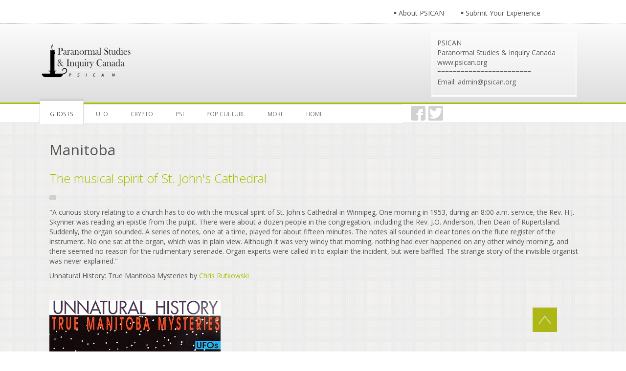

--- FILE ---
content_type: text/html; charset=UTF-8
request_url: https://psican.org/index.php/ghosts-a-hauntings/manitoba/985-the-musical-spirit-of-st-johns-cathedral
body_size: 31343
content:


<!DOCTYPE html>
<html dir="ltr">

    <head>
        <meta charset="utf-8" />
        <base href="https://psican.org/index.php/ghosts-a-hauntings/manitoba/985-the-musical-spirit-of-st-johns-cathedral" />                <link
            href="https://psican.org/templates/dd_appledesign_75/images/designer/f70dbac00277cc83b2f7a8652aa2cbf0_f5669573ecedc4f35398b17f15911b23_favicon.ico"
            rel="icon" type="image/x-icon" />
        <script>
        var themeHasJQuery = !!window.jQuery;
        </script>
        <script src="/templates/dd_appledesign_75/jquery.js?version=1.0.402"></script>
        <script>
        window._$ = jQuery.noConflict(themeHasJQuery);
        </script>
        <meta name="viewport" content="width=device-width, initial-scale=1.0">
        <script src="/templates/dd_appledesign_75/bootstrap.min.js?version=1.0.402"></script>
        <link class=""
            href='//fonts.googleapis.com/css?family=Open+Sans:300,300italic,regular,italic,600,600italic,700,700italic,800,800italic&subset=latin'
            rel='stylesheet' type='text/css'>
        <script src="/templates/dd_appledesign_75/CloudZoom.js?version=1.0.402" type="text/javascript">
        </script>

        <meta http-equiv="content-type" content="text/html; charset=utf-8" />
	<meta name="keywords" content="ghost, ghosts, hauntings, haunted, Canada, research, investigation, UFO, ufos, Canadian, group, organization, media, tv, psychic, phenomena, Ontario, Toronto, BC, Quebec, spirits, ghosts, children haunted, houses, demons, angels monsters, fear, clearing, cleansing, hunter, buster, scary, afraid, home, medium, psychic, psychics, sensitives, science, document, documentation, radio, EMF, detector, electro, magnetic, fields, history, folklore, myths, legends, orbs, mists, photos, debunked, photography, death, NDE, communication, spiritual, gift, crypto, hidden, animals, monster, unknown, Fortean, aliens, abduction, contact, experiencer, paranormal, psychometry, ESP, telepathy, PSI, remote viewing, IFO, hoax, hoaxers, Maritimes, New Brunswick, British Columbia, coast, London, England, Tube, subway, photo, pictures, images, sceptical, skeptic, USA, American, Zener, cards, poltergeist, Carolina, parapsychology, parapsychologist, Ontarian, Manitoba, Alberta, CSICOP, CSI, dogma, cults, Ottawa, Vancouver, Montreal, Nova Scotia, cats, dogs, pets, angels, demons, demonology, pets, afterlife, heaven, hell, religion, Exopolitics, Winnipeg, Calgary, Edmonton, monsters, hidden, animals, books, lakes, seas, Atlantic, Pacific, sasquatch, yeti, snowman, vampires, cults, Europe, blood, countess, royalty, hungarian, UFO, ufos, space, ships, discs, triangles, orb, report, sighting, events, remote, viewing, poltergeists, orbs, pictures, history, historical sites, museums, spooks, specters, equipment, necromancy, Hamilton, Ancaster, Niagara, Burlington, Brampton, King City, Markham, Newmarket, Windsor, Kingston, Belleville, Peterborough, Ottawa, teachers, teaching, schools, orbs, paranormal, parascience, Whitby, stories, Durham, Pickering, Ajax, Oshawa, Saskatchewan, Turtle, Bancroft, Uxbridge, Scarborough, Haliburton, Thunder Bay, Clayton" />
	<meta name="author" content="Chris Rutkowski " />
	<meta name="description" content="The musical spirit of St. John's Cathedral, from Unnatural History: True Manitoba Mysteries by Chris Rutkowski" />
	<meta name="generator" content="Joomla! - Open Source Content Management" />
	<title>PSICAN - Paranormal Studies and Inquiry Canada - The musical spirit of St. John's Cathedral</title>
	<link href="/favicon.ico" rel="shortcut icon" type="image/vnd.microsoft.icon" />
	<link href="https://psican.org//plugins/content/bt_socialshare/assets/bt_socialshare.css" rel="stylesheet" type="text/css" />
	<script src="https://psican.org/plugins/content/bt_socialshare/assets/js/jquery-1.8.2.min.js" type="text/javascript"></script>
	<meta property="og:type" content="website" />
	<meta property="og:title" content="The musical spirit of St. John's Cathedral" />
	<meta property="og:url" content="https://psican.org/index.php/ghosts-a-hauntings/manitoba/985-the-musical-spirit-of-st-johns-cathedral" />
	<meta property="og:description" content="&quot;A curious story relating to a church has to do with the musical spirit of St. John's Cathedral in Winnipeg. One morning in 1953, during an 8:00 a.m. service, the Rev. H.J. Skynner was reading an epistle from the pulpit. There were about a dozen people in the congregation, including the Rev. J." />
	<meta property="og:image" content="https://psican.org/../FILES/UnnaturalHistoryManitoba.jpg" />
                <link rel="stylesheet" href="/templates/dd_appledesign_75/css/bootstrap.min.css?version=1.0.402"
            media="screen" />
                        <link rel="stylesheet" href="/templates/dd_appledesign_75/css/template.min.css?version=1.0.402"
            media="screen" />
                <!--[if lte IE 9]>
    <link rel="stylesheet" href="/templates/dd_appledesign_75/css/template.ie.css?version=1.0.402" media="screen"/>
    <![endif]-->
        <script src="/templates/dd_appledesign_75/script.js?version=1.0.402"></script>
        <!--[if lte IE 9]>
    <script src="/templates/dd_appledesign_75/script.ie.js?version=1.0.402"></script>
    <![endif]-->
            </head>

    <body class=" bootstrap bd-body-6 bd-pagebackground">
        <header class=" bd-headerarea-1">
            <div class=" bd-layoutcontainer-17 hidden-sm hidden-xs">
                <div class="bd-container-inner">
                    <div class="container-fluid">
                        <div class="row
                
                
 bd-row-align-top
                
                ">
                            <div class=" 
 col-md-15">
                                <div class="bd-layoutcolumn-71">
                                    <div class="bd-vertical-align-wrapper"></div>
                                </div>
                            </div>

                            <div class=" 
 col-md-9">
                                <div class="bd-layoutcolumn-23">
                                    <div class="bd-vertical-align-wrapper">    
    <div class=" bd-topmenu-1 hidden-sm hidden-xs">
                
            <div class=" bd-menuitem-17 collapse-button">
    <a  data-toggle="collapse"
        data-target=".bd-topmenu-1 .collapse-button + .navbar-collapse"
        href="#" onclick="return false;">
            <span></span>
    </a>
</div>
            <div class="navbar-collapse collapse">
            <div class=" bd-horizontalmenu-3 clearfix">
                <div class="bd-container-inner">
                    <ul class=" bd-menu-5 nav nav-pills navbar-left-nav" >
<li class=" bd-menuitem-6 item-55">
<a href="/index.php/about-psican-sp-1026699780"><span>About PSICAN</span></a></li><li class=" bd-menuitem-6 item-73">
<a href="/index.php/submit-your-experience"><span>Submit Your Experience</span></a></li></ul>                </div>
            </div>
        
            </div>
            </div>
    
    </div>
                                </div>
                            </div>
                        </div>
                    </div>
                </div>
            </div>

            <div class=" bd-boxcontrol-1">
                <div class="bd-container-inner">
                    <div class="bd-container-inner-wrapper">
                        
<a class=" bd-logo-1" href="/">
<img class=" bd-imagestyles-21" src="https://psican.org/templates/dd_appledesign_75/images/designer/c180499e0b209c01517d5ca1e9994f39_APPLEDESIGN.png
" alt="PSICAN - Paranormal Studies and Inquiry Canada">
</a>


                        <div class=" bd-textblock-74 hidden-sm hidden-xs bd-tagstyles">
                            <div>PSICAN</div>                            <div>Paranormal Studies & Inquiry Canada</div>                            <div>www.psican.org</div>                            <div>========================</div>                             <div>Email: admin@psican.org</div>                        </div>
                    </div>
                </div>
            </div>

            <div class=" bd-layoutbox-11 clearfix">
                <div class="bd-container-inner">
                    <div class=" bd-layoutcontainer-30">
                        <div class="bd-container-inner">
                            <div class="container-fluid">
                                <div class="row
                
                
 bd-row-align-top
                
                ">
                                    <div class=" 
 col-md-16">
                                        <div class="bd-layoutcolumn-79">
                                            <div class="bd-vertical-align-wrapper">    
    <nav class=" bd-hmenu-1" data-responsive-menu="true" data-responsive-levels="">
                
            <div class=" bd-menuitem-10 collapse-button">
    <a  data-toggle="collapse"
        data-target=".bd-hmenu-1 .collapse-button + .navbar-collapse"
        href="#" onclick="return false;">
            <span>MENU</span>
    </a>
</div>
            <div class="navbar-collapse collapse">
        <div class=" bd-horizontalmenu-2 clearfix">
    <div class="bd-container-inner">
                
<ul class=" bd-menu-3 nav navbar-left nav-pills nav-pills" >
                        
        <li class=" bd-menuitem-3 item-57 deeper parent">
<a class="  active" href="/index.php/ghosts-a-hauntings"><span>Ghosts</span></a>        <div class="bd-menu-4-popup"><ul class=" bd-menu-4">
                                
        <li class=" bd-menuitem-4 item-71">
<a href="/index.php/ghosts-a-hauntings/report-a-ghost-experience"><span>Report A Ghost Experience</span></a></li>                        
        <li class=" bd-menuitem-4 item-107">
<a href="/index.php/ghosts-a-hauntings/british-columbia"><span>British Columbia</span></a></li>                        
        <li class=" bd-menuitem-4 item-108">
<a href="/index.php/ghosts-a-hauntings/alberta"><span>Alberta</span></a></li>                        
        <li class=" bd-menuitem-4 item-109">
<a href="/index.php/ghosts-a-hauntings/saskatchewan"><span>Saskatchewan</span></a></li>                        
        <li class=" bd-menuitem-4 item-110 current">
<a class="  active" href="/index.php/ghosts-a-hauntings/manitoba"><span>Manitoba</span></a></li>                        
        <li class=" bd-menuitem-4 item-111">
<a href="/index.php/ghosts-a-hauntings/ontario"><span>Ontario</span></a></li>                        
        <li class=" bd-menuitem-4 item-112">
<a href="/index.php/ghosts-a-hauntings/quebec"><span>Quebec</span></a></li>                        
        <li class=" bd-menuitem-4 item-113">
<a href="/index.php/ghosts-a-hauntings/nova-scotia"><span>Nova Scotia</span></a></li>                        
        <li class=" bd-menuitem-4 item-114">
<a href="/index.php/ghosts-a-hauntings/new-brunswick"><span>New Brunswick</span></a></li>                        
        <li class=" bd-menuitem-4 item-115">
<a href="/index.php/ghosts-a-hauntings/nfld-a-labrador"><span>NFLD &amp; Labrador</span></a></li>                        
        <li class=" bd-menuitem-4 item-116">
<a href="/index.php/ghosts-a-hauntings/prince-edward-island"><span>Prince Edward Island</span></a></li>                        
        <li class=" bd-menuitem-4 item-117">
<a href="/index.php/ghosts-a-hauntings/yukon"><span>Yukon</span></a></li>                        
        <li class=" bd-menuitem-4 item-118">
<a href="/index.php/ghosts-a-hauntings/northwest-territories"><span>Northwest Territories</span></a></li>                        
        <li class=" bd-menuitem-4 item-119">
<a href="/index.php/ghosts-a-hauntings/nunavut"><span>Nunavut</span></a></li></ul></div></li>                        
        <li class=" bd-menuitem-3 item-61 parent">
<a href="/index.php/ufological-information"><span>UFO</span></a></li>                        
        <li class=" bd-menuitem-3 item-62 parent">
<a href="/index.php/cryptozoology"><span>Crypto</span></a></li>                        
        <li class=" bd-menuitem-3 item-68">
<a href="/index.php/psychical-phenomena"><span>PSI</span></a></li>                        
        <li class=" bd-menuitem-3 item-78">
<a href="/index.php/pop-culture"><span>Pop Culture</span></a></li>                        
        <li class=" bd-menuitem-3 item-77">
<a href="/index.php/other"><span>More</span></a></li>                        
        <li class=" bd-menuitem-3 item-242">
<a href="/index.php"><span>Home</span></a></li>                </ul>    </div>
</div>        
            </div>
            </nav>
    
    </div>
                                        </div>
                                    </div>

                                    <div class=" 
 col-md-5">
                                        <div class="bd-layoutcolumn-88">
                                            <div class="bd-vertical-align-wrapper">
                                                <div class=" bd-boxcontrol-3">
                                                    <div class="bd-container-inner">
                                                        <div class="bd-container-inner-wrapper">
                                                             <div
                                                                class=" bd-animation-20 animated"
                                                                data-animation-name="bounce"
                                                                data-animation-event="hover"
                                                                data-animation-duration="1000ms"
                                                                data-animation-delay="0ms"
                                                                data-animation-infinited="false">
                                                                <a class="bd-iconlink-2 "
                                                                    href="https://www.facebook.com/PSICAN/"
                                                                    target="_blank">
                                                                    <span class=" bd-icon-25"></span>
                                                                </a>
                                                            </div>
                                                            <div
                                                                class=" bd-animation-29 animated"
                                                                data-animation-name="bounce"
                                                                data-animation-event="hover"
                                                                data-animation-duration="1000ms"
                                                                data-animation-delay="0ms"
                                                                data-animation-infinited="false">
                                                                <a class="bd-iconlink-3 "
                                                                    href="https://twitter.com/PSI_CAN"
                                                                    target="_blank">
                                                                    <span class=" bd-icon-30"></span>
                                                                </a>
                                                            </div>
                                                            
                                                            
                                                            
                                                                                                                    </div>
                                                    </div>
                                                </div>
                                            </div>
                                        </div>
                                    </div>

                                    <div class=" 
 col-md-3">
                                        <div class="bd-layoutcolumn-75">
                                            <div class="bd-vertical-align-wrapper">        </div>
                                        </div>
                                    </div>
                                </div>
                            </div>
                        </div>
                    </div>
                </div>
            </div>
        </header>

        <div class=" bd-stretchtobottom-3 bd-stretch-to-bottom" data-control-selector=".bd-contentlayout-6">
            <div class="bd-sheetstyles bd-contentlayout-6 ">
                <div class="bd-container-inner">
                    <div class="bd-flex-vertical">

                                                        <div class="bd-flex-horizontal bd-flex-wide">

                            <div class="bd-flex-vertical bd-flex-wide">

                                <div class=" bd-layoutitemsbox-23 bd-flex-wide">
                                    <div class=" bd-content-6">
                                        <div class="bd-container-inner">
                                            
<div class=" bd-blog-3 ">
    
                <h2 class=" bd-container-18 bd-tagstyles">Manitoba</h2>
        <div class=" bd-grid-6">
      <div class="container-fluid">
        <div class="separated-grid row">
            <div class="separated-item-38 col-md-24 ">
                
                <div class="bd-griditem-38">
            
        <article class=" bd-article-3 ">
                    
            <h2 class=" bd-postheader-3">
                <div class="bd-container-inner">
                    <a href="/index.php/ghosts-a-hauntings/manitoba/985-the-musical-spirit-of-st-johns-cathedral">The musical spirit of St. John's Cathedral</a>                </div>
            </h2>
        
    	
		<div class=" bd-layoutbox-8 clearfix">
    <div class="bd-container-inner">
        		
		    	
		            <div class=" bd-posticonprint-6 print-action">
                        <a href="/index.php/ghosts-a-hauntings/manitoba/985-the-musical-spirit-of-st-johns-cathedral?tmpl=component&amp;print=1" title="Print article < The musical spirit of St. John&#039;s Cathedral >
                                    <span class=" bd-icon-45"><span></span></span>
                            </a>
        </div>
    
    	
		            <div class=" bd-posticonemail-7">
                        <a href="/index.php/component/mailto/?tmpl=component&amp;template=dd_appledesign_75&amp;link=18d7f1f9183dbb5b6a38580fdc38e70c33a1dbe6" title="Email this link to a friend" onclick="window.open(this.href,'win2','width=400,height=450,menubar=yes,resizable=yes'); return false;" rel="nofollow">
                                    <span class=" bd-icon-47"><span></span></span>
                            </a>
        </div>
    
	
		            </div>
</div>
	
		<div class=" bd-layoutbox-10 clearfix">
    <div class="bd-container-inner">
            	
		        
        <div class=" bd-postcontent-3 bd-tagstyles">
            <div class="bd-container-inner">
            <p>"A curious story relating to a church has to do with the musical spirit of St. John's Cathedral in Winnipeg. One morning in 1953, during an 8:00 a.m. service, the Rev. H.J. Skynner was reading an epistle from the pulpit. There were about a dozen people in the congregation, including the Rev. J.O. Anderson, then Dean of Rupertsland. Suddenly, the organ sounded. A series of notes, one at a time, played for about fifteen minutes. The notes all sounded in clear tones on the flute register of the instrument. No one sat at the organ, which was in plain view. Although it was very windy that morning, nothing had ever happened on any other windy morning, and there seemed no reason for the rudimentary serenade. Organ experts were called in to explain the incident, but were baffled. The strange story of the invisible organist was never explained."</p>
<p>Unnatural History: True Manitoba Mysteries by <a href="http://uforum.blogspot.ca/">Chris Rutkowski</a></p>
<p> </p>
<p><a href="http://www.amazon.com/Chris-A.-Rutkowski/e/B001KIY89A" target="_blank"><img src="/../FILES/UnnaturalHistoryManitoba.jpg" border="0" alt="book cover " title="Chris Rutkowski Unnatural History: True Manitoba Mysteries" width="350" height="524" style="vertical-align: middle;" /></a></p>
<p> </p>
<p> </p> <div class="bt-social-share bt-social-share-below"><div class="bt-social-share-button bt-facebook-share-button"><img class="fb-share" src="https://psican.org//plugins/content/bt_socialshare/assets/share.png" onClick="window.open('http://www.facebook.com/sharer.php?u='+encodeURIComponent('https://psican.org/index.php/ghosts-a-hauntings/manitoba/985-the-musical-spirit-of-st-johns-cathedral')+'&t='+encodeURIComponent('The musical spirit of St. John's Cathedral'),'sharer','toolbar=0,status=0,left='+((screen.width/2)-300)+',top='+((screen.height/2)-200)+',width=600,height=360');" href="javascript: void(0)" /></div><div class="bt-social-share-button bt-facebook-like-button"><fb:like send="true" colorscheme="light" font="arial" href="https://psican.org/index.php/ghosts-a-hauntings/manitoba/985-the-musical-spirit-of-st-johns-cathedral" layout="button_count" width="70" show_faces="true" action="like"></fb:like></div><div class="bt-social-share-button bt-twitter-button" style="width:80px"><a href="http://twitter.com/share" class="twitter-share-button" 
						  data-via="PSI_CAN" 
						  data-url="https://psican.org/index.php/ghosts-a-hauntings/manitoba/985-the-musical-spirit-of-st-johns-cathedral" 
						  data-size="medium"
						  data-lang="en"
						  data-count="horizontal" >Twitter</a></div><div class="bt-social-share-button bt-googleplus-button"><g:plus action="share" href="https://psican.org/index.php/ghosts-a-hauntings/manitoba/985-the-musical-spirit-of-st-johns-cathedral" annotation="bubble" height="20" ></g:plus></div><div class="bt-social-share-button bt-reddit-button"><a href="//www.reddit.com/submit" onclick="window.open('http://www.reddit.com/submit?url=' + encodeURIComponent('https://psican.org/index.php/ghosts-a-hauntings/manitoba/985-the-musical-spirit-of-st-johns-cathedral') + '&title=' + encodeURIComponent('The musical spirit of St. John's Cathedral') , '', 'width=900, height=500, scrollbars=yes'); return false"> <img src="//www.redditstatic.com/spreddit1.gif" alt="submit to reddit" border="0" /> </a></div><div class="bt-social-share-button bt-tumblr-button"><a href="#" onclick="window.open('http://www.tumblr.com/share/link?url=https%3A%2F%2Fpsican.org%2Findex.php%2Fghosts-a-hauntings%2Fmanitoba%2F985-the-musical-spirit-of-st-johns-cathedral&name=The+musical+spirit+of+St.+John%27s+Cathedral&description=%26quot%3BA+curious+story+relating+to+a+church+has+to+do+with+the+musical+spirit+of+St.+John%27s+Cathedral+in+Winnipeg.+One+morning+in+1953%2C+during+an+8%3A00+a.m.+service%2C+the+Rev.+H.J.+Skynner+was+reading+an+epistle+from+the+pulpit.+There+were+about+a+dozen+people+in+the+congregation%2C+including+the+Rev.+J.', 'Tumblr', 'toolbar=no,width=800,height=700'); return false;" title="Share on Tumblr" style="display:inline-block; text-indent:-9999px; overflow:hidden; width:81px; height:20px; background:url('https://platform.tumblr.com/v1/share_1.png') top left no-repeat transparent; ">Share on Tumblr</a></div></div><div class="fb-recommendations-bar" data-href="https://psican.org/index.php/ghosts-a-hauntings/manitoba/985-the-musical-spirit-of-st-johns-cathedral" data-read-time="30" data-action="like" data-trigger="onvisible" data-side="right" data-num_recommendations="2"></div><div id="697170fc17e97" class="bt_facebook_comment"><script type="text/javascript">
			(function($){
			if('ontouchstart' in window) return;
			var uniqid = '#697170fc17e97'
			$(document).ready(function(){
				var width = $(uniqid).width();
				var interval = setInterval(function(){
					var iframe = jQuery(uniqid).find('iframe');
					if(iframe.length){
						var src = iframe.attr('src');var newsrc = src.substring(0,src.indexOf('width='));iframe.attr('src',(newsrc?newsrc:src)+'width='+width);
						clearInterval(interval);
					}
				},500);
				
			})
			var timeOut = 0;
			$(window).resize(function(){
				clearTimeout(timeOut);
				timeOut = setTimeout(function(){
				var width = $(uniqid).width();
				var iframe = $(uniqid).find('iframe');
				if(iframe.length){
					var src = iframe.attr('src');var newsrc = src.substring(0,src.indexOf('width='));iframe.attr('src',(newsrc?newsrc:src)+'width='+width);
				}
				},500);
			})
			})(jQuery)
			</script><fb:comments colorscheme="light" href="https://psican.org/index.php/ghosts-a-hauntings/manitoba/985-the-musical-spirit-of-st-johns-cathedral" num_posts="5" width="auto"></fb:comments></div><div id="fb-root"></div>
				<script>(function(d, s, id) {
				  var js, fjs = d.getElementsByTagName(s)[0];
				  if (d.getElementById(id)) {return;}
				  js = d.createElement(s); js.id = id;
				  js.src = "//connect.facebook.net/en_GB/all.js#xfbml=1";
				  fjs.parentNode.insertBefore(js, fjs);
				}(document, 'script', 'facebook-jssdk'));</script><script src="//platform.twitter.com/widgets.js" type="text/javascript"></script><script type="text/javascript" src="https://apis.google.com/js/plusone.js">{lang: 'en-GB'}</script>		    </div>
        </div>
        
        </div>
</div>
	
		<div class=" bd-layoutbox-12 clearfix">
    <div class="bd-container-inner">
                    <div class=" bd-posticoncategory-9">
            <span class=" bd-icon-50"><span>Category: <span class="bd-post-metadata-category-name"><a href="/index.php/ghosts-a-hauntings/manitoba">Manitoba Ghost Reports</a></span></span></span>
        </div>
    	
		    
        </div>
</div>
        </article>
        <div class="bd-container-inner"></div>
        
                    </div>
                </div>
            </div>
        </div>
    </div>
</div>
                                        </div>
                                    </div>
                                </div>

                            </div>

                        </div>

                    </div>
                </div>
            </div>
        </div>

        <footer class=" bd-footerarea-1">
            <div class=" bd-layoutcontainer-28">
                <div class="bd-container-inner">
                    <div class="container-fluid">
                        <div class="row
                
                
 bd-row-align-top
                
                ">
                            <div class=" 
 col-md-6
 col-sm-12
 col-xs-24">
                                <div class="bd-layoutcolumn-60">
                                    <div class="bd-vertical-align-wrapper">    </div>
                                </div>
                            </div>

                            <div class=" 
 col-md-6
 col-sm-12
 col-xs-24">
                                <div class="bd-layoutcolumn-61">
                                    <div class="bd-vertical-align-wrapper">    </div>
                                </div>
                            </div>

                            <div class=" 
 col-md-6
 col-sm-12
 col-xs-24">
                                <div class="bd-layoutcolumn-62">
                                    <div class="bd-vertical-align-wrapper">    </div>
                                </div>
                            </div>

                            <div class=" 
 col-md-6
 col-sm-12
 col-xs-24">
                                <div class="bd-layoutcolumn-63">
                                    <div class="bd-vertical-align-wrapper">    </div>
                                </div>
                            </div>
                        </div>
                    </div>
                </div>
            </div>

            <div class=" bd-layoutcontainer-34">
                <div class="bd-container-inner">
                    <div class="container-fluid">
                        <div class="row
                
                
 bd-row-align-top
                
                ">
                            <div class=" 
 col-md-24">
                                <div class="bd-layoutcolumn-84">
                                    <div class="bd-vertical-align-wrapper">
                                        <div class=" bd-textblock-86 bd-tagstyles">
                                            Copyright © 2026                                            <b>PSICAN</b> Rights Reserved.
                                        </div>
                                    </div>
                                </div>
                            </div>
                        </div>
                    </div>
                </div>
            </div>

            <div class=" bd-layoutbox-7 clearfix">
                <div class="bd-container-inner">
                    <div class=" bd-layoutcontainer-25">
                        <div class="bd-container-inner">
                            <div class="container-fluid">
                                <div class="row bd-row-align-top">
                                    <div class=" 
 col-md-10">
                                        <div class="bd-layoutcolumn-72">
                                            <div class="bd-vertical-align-wrapper"><img
                                                    class="bd-imagestyles bd-imagelink-2   "
                                                    src="https://psican.org/templates/dd_appledesign_75/images/designer/79692467efa93aa1791d08971c3458b5_l.png">
                                            </div>
                                        </div>
                                    </div>

                                    <div class=" 
 col-md-14">
                                        <div class="bd-layoutcolumn-87">
                                            <div class="bd-vertical-align-wrapper">
                                                <div class=" bd-textblock-90 bd-tagstyles">
                                                    Designed by <a href="http://www.diablodesign.eu"
                                                        target="_blank">www.diablodesign.eu</a>.
                                                </div>
                                            </div>
                                        </div>
                                    </div>
                                </div>
                            </div>
                        </div>
                    </div>
                </div>
            </div>
        </footer>

        <div data-animation-time="250" class=" bd-smoothscroll-3"><a href="#" class=" bd-backtotop-1">
                <span class=" bd-icon-66"></span>
            </a></div>
    </body>

</html>

--- FILE ---
content_type: text/html; charset=utf-8
request_url: https://accounts.google.com/o/oauth2/postmessageRelay?parent=https%3A%2F%2Fpsican.org&jsh=m%3B%2F_%2Fscs%2Fabc-static%2F_%2Fjs%2Fk%3Dgapi.lb.en.2kN9-TZiXrM.O%2Fd%3D1%2Frs%3DAHpOoo_B4hu0FeWRuWHfxnZ3V0WubwN7Qw%2Fm%3D__features__
body_size: 158
content:
<!DOCTYPE html><html><head><title></title><meta http-equiv="content-type" content="text/html; charset=utf-8"><meta http-equiv="X-UA-Compatible" content="IE=edge"><meta name="viewport" content="width=device-width, initial-scale=1, minimum-scale=1, maximum-scale=1, user-scalable=0"><script src='https://ssl.gstatic.com/accounts/o/2580342461-postmessagerelay.js' nonce="vedsYr2r6uuDrkQg5I2lZw"></script></head><body><script type="text/javascript" src="https://apis.google.com/js/rpc:shindig_random.js?onload=init" nonce="vedsYr2r6uuDrkQg5I2lZw"></script></body></html>